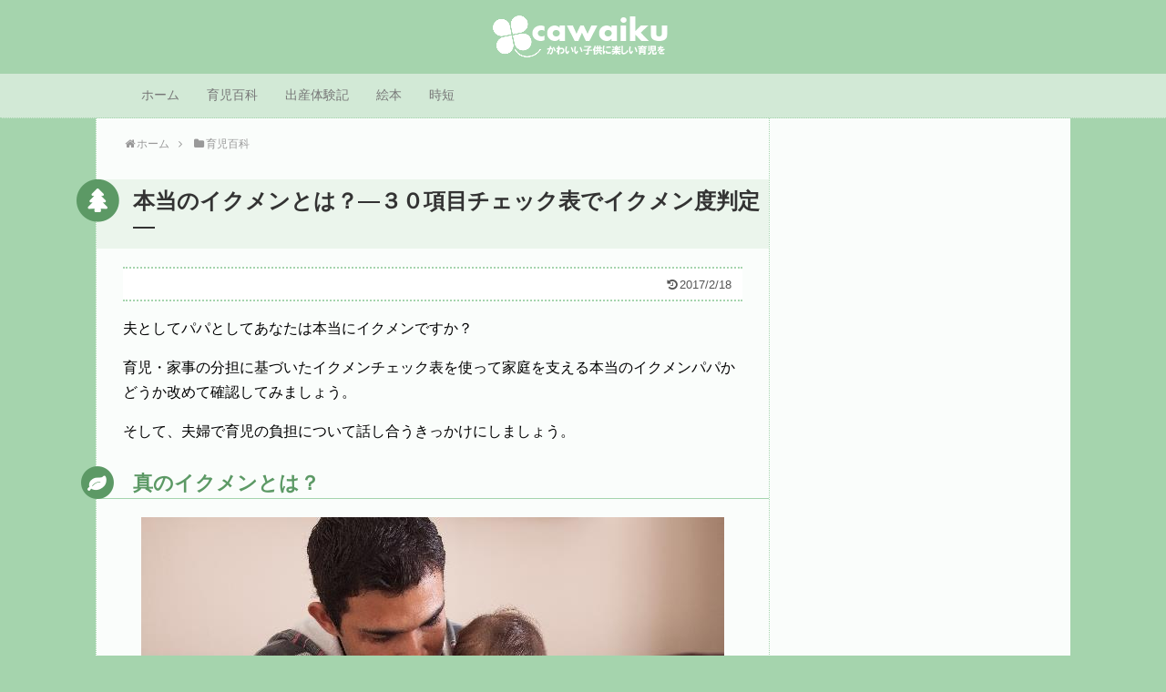

--- FILE ---
content_type: text/html; charset=UTF-8
request_url: https://cawaiku.com/child/ikumen-check
body_size: 70507
content:
<!DOCTYPE html><html lang="ja"><head><style>img.lazy{min-height:1px}</style><link href="https://cawaiku.com/wp-content/plugins/w3-total-cache/pub/js/lazyload.min.js" as="script"><meta name="google-site-verification" content="J6IRvBXWrPl2R5bMBaLmPBQAdU4mjRK8_GJ5vUq38zI" /><meta charset="UTF-8"><meta name="viewport" content="width=1280, maximum-scale=1, user-scalable=yes"><link rel="alternate" type="application/rss+xml" title="かわイク｜保育士が伝えたい「基本の子育て」 RSS Feed" href="https://cawaiku.com/feed" /><link rel="pingback" href="https://cawaiku.com/xmlrpc.php" /><meta name="description" content="夫としてパパとしてあなたは本当にイクメンですか？育児・家事の分担に基づいたイクメンチェック表を使って家庭を支える本当のイクメンパパかどうか改めて確認してみましょう。そして、夫婦で育児の負担について話し合うきっかけにしましょう。真のイクメンと" /><meta name="keywords" content="育児百科" /><meta property="og:type" content="article"><meta property="og:description" content="夫としてパパとしてあなたは本当にイクメンですか？育児・家事の分担に基づいたイクメンチェック表を使って家庭を支える本当のイクメンパパかどうか改めて確認してみましょう。そして、夫婦で育児の負担について話し合うきっかけにしましょう。真のイクメンと"><meta property="og:title" content="本当のイクメンとは？―３０項目チェック表でイクメン度判定―"><meta property="og:url" content="https://cawaiku.com/child/ikumen-check"><meta property="og:image" content="https://cawaiku.com/wp-content/uploads/2016/11/doctor2.jpg"><meta property="og:site_name" content="かわイク｜保育士が伝えたい「基本の子育て」"><meta property="og:locale" content="ja_JP"><meta name="twitter:card" content="summary"><meta name="twitter:description" content="夫としてパパとしてあなたは本当にイクメンですか？育児・家事の分担に基づいたイクメンチェック表を使って家庭を支える本当のイクメンパパかどうか改めて確認してみましょう。そして、夫婦で育児の負担について話し合うきっかけにしましょう。真のイクメンと"><meta name="twitter:title" content="本当のイクメンとは？―３０項目チェック表でイクメン度判定―"><meta name="twitter:url" content="https://cawaiku.com/child/ikumen-check"><meta name="twitter:image" content="https://cawaiku.com/wp-content/uploads/2016/11/doctor2.jpg"><meta name="twitter:domain" content="cawaiku.com"><meta name="keywords" content="イクメン" /><meta name="description" content="夫としてパパとしてあなたは本当にイクメンですか？ 育児・家事の分担に基づいたイクメンチェック表を使って家庭を支える本当のイクメンパパかどうか改めて確認してみましょう。 そして、夫婦で育児の負担について話し合うきっかけにしましょう。 真のイク" /><title>本当のイクメンとは？―３０項目チェック表でイクメン度判定―  |  かわイク｜保育士が伝えたい「基本の子育て」</title><meta name='robots' content='max-image-preview:large' /><style>img:is([sizes="auto" i], [sizes^="auto," i]) { contain-intrinsic-size: 3000px 1500px }</style><link rel="alternate" type="application/rss+xml" title="かわイク｜保育士が伝えたい「基本の子育て」 &raquo; フィード" href="https://cawaiku.com/feed" /><link rel="alternate" type="application/rss+xml" title="かわイク｜保育士が伝えたい「基本の子育て」 &raquo; コメントフィード" href="https://cawaiku.com/comments/feed" /> <script type="text/javascript" id="wpp-js" src="https://cawaiku.com/wp-content/plugins/wordpress-popular-posts/assets/js/wpp.min.js?ver=7.3.3" data-sampling="0" data-sampling-rate="100" data-api-url="https://cawaiku.com/wp-json/wordpress-popular-posts" data-post-id="104" data-token="6128cd3268" data-lang="0" data-debug="0"></script> <link rel="alternate" type="application/rss+xml" title="かわイク｜保育士が伝えたい「基本の子育て」 &raquo; 本当のイクメンとは？―３０項目チェック表でイクメン度判定― のコメントのフィード" href="https://cawaiku.com/child/ikumen-check/feed" /> <script defer src="[data-uri]"></script> <link rel='stylesheet' id='simplicity-style-css' href='https://cawaiku.com/wp-content/cache/autoptimize/css/autoptimize_single_c2f4593b303ece04f54fa7a722d9f838.css?ver=6.8.3&#038;fver=20250731033013' type='text/css' media='all' /><link rel='stylesheet' id='skin-style-css' href='https://cawaiku.com/wp-content/cache/autoptimize/css/autoptimize_single_41eca159fa0fb7158f392be246c11329.css?ver=6.8.3&#038;fver=20200501022011' type='text/css' media='all' /><link rel='stylesheet' id='font-awesome-style-css' href='https://cawaiku.com/wp-content/themes/simplicity2/webfonts/css/font-awesome.min.css?ver=6.8.3&#038;fver=20250731033013' type='text/css' media='all' /><link rel='stylesheet' id='icomoon-style-css' href='https://cawaiku.com/wp-content/cache/autoptimize/css/autoptimize_single_6fcdbeab6ffbbbac3bcddac2341ab326.css?ver=6.8.3&#038;fver=20250731033013' type='text/css' media='all' /><link rel='stylesheet' id='extension-style-css' href='https://cawaiku.com/wp-content/cache/autoptimize/css/autoptimize_single_2ffe490adf1718d8f9e64a616ec0ea3b.css?ver=6.8.3&#038;fver=20250731033013' type='text/css' media='all' /><style id='extension-style-inline-css' type='text/css'>#site-description{color:#fff}#navi ul li a{color:#777}#mobile-menu a{color:#a5d4ad}#mobile-menu a{background-color:#fff}#page-top a{color:#fff}#page-top a{background-color:#a5d4ad}#h-top{min-height:55px} .entry-thumb img,.related-entry-thumb img,.widget_new_entries ul li img,.widget_new_popular ul li img,.widget_popular_ranking ul li img,#prev-next img,.widget_new_entries .new-entrys-large .new-entry img{border-radius:10px} #header .alignleft{text-align:center;max-width:none}#h-top #site-title a{margin-right:0}#site-description{margin-right:0}#header .alignright{display:none}@media screen and (max-width:639px){.article br{display:block}}</style><link rel='stylesheet' id='child-style-css' href='https://cawaiku.com/wp-content/cache/autoptimize/css/autoptimize_single_77456ee88a9172ffe5e32b1c9c1248aa.css?ver=6.8.3&#038;fver=20191106124952' type='text/css' media='all' /><link rel='stylesheet' id='print-style-css' href='https://cawaiku.com/wp-content/cache/autoptimize/css/autoptimize_single_08d3ac49aa8cd84996c44b834f2013fa.css?ver=6.8.3&#038;fver=20250731033013' type='text/css' media='print' /><link rel='stylesheet' id='sns-twitter-type-style-css' href='https://cawaiku.com/wp-content/cache/autoptimize/css/autoptimize_single_8f4407348a59625d672365f4ce8bbf19.css?ver=6.8.3&#038;fver=20250731033013' type='text/css' media='all' /><style id='wp-emoji-styles-inline-css' type='text/css'>img.wp-smiley, img.emoji {
		display: inline !important;
		border: none !important;
		box-shadow: none !important;
		height: 1em !important;
		width: 1em !important;
		margin: 0 0.07em !important;
		vertical-align: -0.1em !important;
		background: none !important;
		padding: 0 !important;
	}</style><link rel='stylesheet' id='wp-block-library-css' href='https://cawaiku.com/wp-includes/css/dist/block-library/style.min.css?ver=6.8.3' type='text/css' media='all' /><style id='classic-theme-styles-inline-css' type='text/css'>/*! This file is auto-generated */
.wp-block-button__link{color:#fff;background-color:#32373c;border-radius:9999px;box-shadow:none;text-decoration:none;padding:calc(.667em + 2px) calc(1.333em + 2px);font-size:1.125em}.wp-block-file__button{background:#32373c;color:#fff;text-decoration:none}</style><style id='global-styles-inline-css' type='text/css'>:root{--wp--preset--aspect-ratio--square: 1;--wp--preset--aspect-ratio--4-3: 4/3;--wp--preset--aspect-ratio--3-4: 3/4;--wp--preset--aspect-ratio--3-2: 3/2;--wp--preset--aspect-ratio--2-3: 2/3;--wp--preset--aspect-ratio--16-9: 16/9;--wp--preset--aspect-ratio--9-16: 9/16;--wp--preset--color--black: #000000;--wp--preset--color--cyan-bluish-gray: #abb8c3;--wp--preset--color--white: #ffffff;--wp--preset--color--pale-pink: #f78da7;--wp--preset--color--vivid-red: #cf2e2e;--wp--preset--color--luminous-vivid-orange: #ff6900;--wp--preset--color--luminous-vivid-amber: #fcb900;--wp--preset--color--light-green-cyan: #7bdcb5;--wp--preset--color--vivid-green-cyan: #00d084;--wp--preset--color--pale-cyan-blue: #8ed1fc;--wp--preset--color--vivid-cyan-blue: #0693e3;--wp--preset--color--vivid-purple: #9b51e0;--wp--preset--gradient--vivid-cyan-blue-to-vivid-purple: linear-gradient(135deg,rgba(6,147,227,1) 0%,rgb(155,81,224) 100%);--wp--preset--gradient--light-green-cyan-to-vivid-green-cyan: linear-gradient(135deg,rgb(122,220,180) 0%,rgb(0,208,130) 100%);--wp--preset--gradient--luminous-vivid-amber-to-luminous-vivid-orange: linear-gradient(135deg,rgba(252,185,0,1) 0%,rgba(255,105,0,1) 100%);--wp--preset--gradient--luminous-vivid-orange-to-vivid-red: linear-gradient(135deg,rgba(255,105,0,1) 0%,rgb(207,46,46) 100%);--wp--preset--gradient--very-light-gray-to-cyan-bluish-gray: linear-gradient(135deg,rgb(238,238,238) 0%,rgb(169,184,195) 100%);--wp--preset--gradient--cool-to-warm-spectrum: linear-gradient(135deg,rgb(74,234,220) 0%,rgb(151,120,209) 20%,rgb(207,42,186) 40%,rgb(238,44,130) 60%,rgb(251,105,98) 80%,rgb(254,248,76) 100%);--wp--preset--gradient--blush-light-purple: linear-gradient(135deg,rgb(255,206,236) 0%,rgb(152,150,240) 100%);--wp--preset--gradient--blush-bordeaux: linear-gradient(135deg,rgb(254,205,165) 0%,rgb(254,45,45) 50%,rgb(107,0,62) 100%);--wp--preset--gradient--luminous-dusk: linear-gradient(135deg,rgb(255,203,112) 0%,rgb(199,81,192) 50%,rgb(65,88,208) 100%);--wp--preset--gradient--pale-ocean: linear-gradient(135deg,rgb(255,245,203) 0%,rgb(182,227,212) 50%,rgb(51,167,181) 100%);--wp--preset--gradient--electric-grass: linear-gradient(135deg,rgb(202,248,128) 0%,rgb(113,206,126) 100%);--wp--preset--gradient--midnight: linear-gradient(135deg,rgb(2,3,129) 0%,rgb(40,116,252) 100%);--wp--preset--font-size--small: 13px;--wp--preset--font-size--medium: 20px;--wp--preset--font-size--large: 36px;--wp--preset--font-size--x-large: 42px;--wp--preset--spacing--20: 0.44rem;--wp--preset--spacing--30: 0.67rem;--wp--preset--spacing--40: 1rem;--wp--preset--spacing--50: 1.5rem;--wp--preset--spacing--60: 2.25rem;--wp--preset--spacing--70: 3.38rem;--wp--preset--spacing--80: 5.06rem;--wp--preset--shadow--natural: 6px 6px 9px rgba(0, 0, 0, 0.2);--wp--preset--shadow--deep: 12px 12px 50px rgba(0, 0, 0, 0.4);--wp--preset--shadow--sharp: 6px 6px 0px rgba(0, 0, 0, 0.2);--wp--preset--shadow--outlined: 6px 6px 0px -3px rgba(255, 255, 255, 1), 6px 6px rgba(0, 0, 0, 1);--wp--preset--shadow--crisp: 6px 6px 0px rgba(0, 0, 0, 1);}:where(.is-layout-flex){gap: 0.5em;}:where(.is-layout-grid){gap: 0.5em;}body .is-layout-flex{display: flex;}.is-layout-flex{flex-wrap: wrap;align-items: center;}.is-layout-flex > :is(*, div){margin: 0;}body .is-layout-grid{display: grid;}.is-layout-grid > :is(*, div){margin: 0;}:where(.wp-block-columns.is-layout-flex){gap: 2em;}:where(.wp-block-columns.is-layout-grid){gap: 2em;}:where(.wp-block-post-template.is-layout-flex){gap: 1.25em;}:where(.wp-block-post-template.is-layout-grid){gap: 1.25em;}.has-black-color{color: var(--wp--preset--color--black) !important;}.has-cyan-bluish-gray-color{color: var(--wp--preset--color--cyan-bluish-gray) !important;}.has-white-color{color: var(--wp--preset--color--white) !important;}.has-pale-pink-color{color: var(--wp--preset--color--pale-pink) !important;}.has-vivid-red-color{color: var(--wp--preset--color--vivid-red) !important;}.has-luminous-vivid-orange-color{color: var(--wp--preset--color--luminous-vivid-orange) !important;}.has-luminous-vivid-amber-color{color: var(--wp--preset--color--luminous-vivid-amber) !important;}.has-light-green-cyan-color{color: var(--wp--preset--color--light-green-cyan) !important;}.has-vivid-green-cyan-color{color: var(--wp--preset--color--vivid-green-cyan) !important;}.has-pale-cyan-blue-color{color: var(--wp--preset--color--pale-cyan-blue) !important;}.has-vivid-cyan-blue-color{color: var(--wp--preset--color--vivid-cyan-blue) !important;}.has-vivid-purple-color{color: var(--wp--preset--color--vivid-purple) !important;}.has-black-background-color{background-color: var(--wp--preset--color--black) !important;}.has-cyan-bluish-gray-background-color{background-color: var(--wp--preset--color--cyan-bluish-gray) !important;}.has-white-background-color{background-color: var(--wp--preset--color--white) !important;}.has-pale-pink-background-color{background-color: var(--wp--preset--color--pale-pink) !important;}.has-vivid-red-background-color{background-color: var(--wp--preset--color--vivid-red) !important;}.has-luminous-vivid-orange-background-color{background-color: var(--wp--preset--color--luminous-vivid-orange) !important;}.has-luminous-vivid-amber-background-color{background-color: var(--wp--preset--color--luminous-vivid-amber) !important;}.has-light-green-cyan-background-color{background-color: var(--wp--preset--color--light-green-cyan) !important;}.has-vivid-green-cyan-background-color{background-color: var(--wp--preset--color--vivid-green-cyan) !important;}.has-pale-cyan-blue-background-color{background-color: var(--wp--preset--color--pale-cyan-blue) !important;}.has-vivid-cyan-blue-background-color{background-color: var(--wp--preset--color--vivid-cyan-blue) !important;}.has-vivid-purple-background-color{background-color: var(--wp--preset--color--vivid-purple) !important;}.has-black-border-color{border-color: var(--wp--preset--color--black) !important;}.has-cyan-bluish-gray-border-color{border-color: var(--wp--preset--color--cyan-bluish-gray) !important;}.has-white-border-color{border-color: var(--wp--preset--color--white) !important;}.has-pale-pink-border-color{border-color: var(--wp--preset--color--pale-pink) !important;}.has-vivid-red-border-color{border-color: var(--wp--preset--color--vivid-red) !important;}.has-luminous-vivid-orange-border-color{border-color: var(--wp--preset--color--luminous-vivid-orange) !important;}.has-luminous-vivid-amber-border-color{border-color: var(--wp--preset--color--luminous-vivid-amber) !important;}.has-light-green-cyan-border-color{border-color: var(--wp--preset--color--light-green-cyan) !important;}.has-vivid-green-cyan-border-color{border-color: var(--wp--preset--color--vivid-green-cyan) !important;}.has-pale-cyan-blue-border-color{border-color: var(--wp--preset--color--pale-cyan-blue) !important;}.has-vivid-cyan-blue-border-color{border-color: var(--wp--preset--color--vivid-cyan-blue) !important;}.has-vivid-purple-border-color{border-color: var(--wp--preset--color--vivid-purple) !important;}.has-vivid-cyan-blue-to-vivid-purple-gradient-background{background: var(--wp--preset--gradient--vivid-cyan-blue-to-vivid-purple) !important;}.has-light-green-cyan-to-vivid-green-cyan-gradient-background{background: var(--wp--preset--gradient--light-green-cyan-to-vivid-green-cyan) !important;}.has-luminous-vivid-amber-to-luminous-vivid-orange-gradient-background{background: var(--wp--preset--gradient--luminous-vivid-amber-to-luminous-vivid-orange) !important;}.has-luminous-vivid-orange-to-vivid-red-gradient-background{background: var(--wp--preset--gradient--luminous-vivid-orange-to-vivid-red) !important;}.has-very-light-gray-to-cyan-bluish-gray-gradient-background{background: var(--wp--preset--gradient--very-light-gray-to-cyan-bluish-gray) !important;}.has-cool-to-warm-spectrum-gradient-background{background: var(--wp--preset--gradient--cool-to-warm-spectrum) !important;}.has-blush-light-purple-gradient-background{background: var(--wp--preset--gradient--blush-light-purple) !important;}.has-blush-bordeaux-gradient-background{background: var(--wp--preset--gradient--blush-bordeaux) !important;}.has-luminous-dusk-gradient-background{background: var(--wp--preset--gradient--luminous-dusk) !important;}.has-pale-ocean-gradient-background{background: var(--wp--preset--gradient--pale-ocean) !important;}.has-electric-grass-gradient-background{background: var(--wp--preset--gradient--electric-grass) !important;}.has-midnight-gradient-background{background: var(--wp--preset--gradient--midnight) !important;}.has-small-font-size{font-size: var(--wp--preset--font-size--small) !important;}.has-medium-font-size{font-size: var(--wp--preset--font-size--medium) !important;}.has-large-font-size{font-size: var(--wp--preset--font-size--large) !important;}.has-x-large-font-size{font-size: var(--wp--preset--font-size--x-large) !important;}
:where(.wp-block-post-template.is-layout-flex){gap: 1.25em;}:where(.wp-block-post-template.is-layout-grid){gap: 1.25em;}
:where(.wp-block-columns.is-layout-flex){gap: 2em;}:where(.wp-block-columns.is-layout-grid){gap: 2em;}
:root :where(.wp-block-pullquote){font-size: 1.5em;line-height: 1.6;}</style><link rel='stylesheet' id='toc-screen-css' href='https://cawaiku.com/wp-content/plugins/table-of-contents-plus/screen.min.css?ver=2411.1&#038;fver=20250731031234' type='text/css' media='all' /><style id='toc-screen-inline-css' type='text/css'>div#toc_container {background: #f5fef6;border: 1px solid #A5D4AD;}div#toc_container p.toc_title {color: #000000;}div#toc_container p.toc_title a,div#toc_container ul.toc_list a {color: #5c9965;}div#toc_container p.toc_title a:hover,div#toc_container ul.toc_list a:hover {color: #244b29;}div#toc_container p.toc_title a:hover,div#toc_container ul.toc_list a:hover {color: #244b29;}div#toc_container p.toc_title a:visited,div#toc_container ul.toc_list a:visited {color: #D04255;}</style><link rel='stylesheet' id='wordpress-popular-posts-css-css' href='https://cawaiku.com/wp-content/cache/autoptimize/css/autoptimize_single_c45f68fb3fc3a1b08f93a0827ea4b067.css?ver=7.3.3&#038;fver=20250731031240' type='text/css' media='all' /> <script defer type="text/javascript" src="https://cawaiku.com/wp-includes/js/jquery/jquery.min.js?ver=3.7.1" id="jquery-core-js"></script> <script defer type="text/javascript" src="https://cawaiku.com/wp-includes/js/jquery/jquery-migrate.min.js?ver=3.4.1" id="jquery-migrate-js"></script> <link rel="canonical" href="https://cawaiku.com/child/ikumen-check" /><link rel='shortlink' href='https://cawaiku.com/?p=104' /><link rel="alternate" title="oEmbed (JSON)" type="application/json+oembed" href="https://cawaiku.com/wp-json/oembed/1.0/embed?url=https%3A%2F%2Fcawaiku.com%2Fchild%2Fikumen-check" /><link rel="alternate" title="oEmbed (XML)" type="text/xml+oembed" href="https://cawaiku.com/wp-json/oembed/1.0/embed?url=https%3A%2F%2Fcawaiku.com%2Fchild%2Fikumen-check&#038;format=xml" /><style id="wpp-loading-animation-styles">@-webkit-keyframes bgslide{from{background-position-x:0}to{background-position-x:-200%}}@keyframes bgslide{from{background-position-x:0}to{background-position-x:-200%}}.wpp-widget-block-placeholder,.wpp-shortcode-placeholder{margin:0 auto;width:60px;height:3px;background:#dd3737;background:linear-gradient(90deg,#dd3737 0%,#571313 10%,#dd3737 100%);background-size:200% auto;border-radius:3px;-webkit-animation:bgslide 1s infinite linear;animation:bgslide 1s infinite linear}</style><style type="text/css" id="custom-background-css">body.custom-background { background-color: #a5d4ad; }</style> <script>(function(i,s,o,g,r,a,m){i['GoogleAnalyticsObject']=r;i[r]=i[r]||function(){
  (i[r].q=i[r].q||[]).push(arguments)},i[r].l=1*new Date();a=s.createElement(o),
  m=s.getElementsByTagName(o)[0];a.async=1;a.src=g;m.parentNode.insertBefore(a,m)
  })(window,document,'script','//www.google-analytics.com/analytics.js','ga');

  ga('create', 'UA-83672303-1', 'auto');
    ga('send', 'pageview');</script> <link rel="icon" href="https://cawaiku.com/wp-content/uploads/2019/03/cropped-icom1-32x32.gif" sizes="32x32" /><link rel="icon" href="https://cawaiku.com/wp-content/uploads/2019/03/cropped-icom1-192x192.gif" sizes="192x192" /><link rel="apple-touch-icon" href="https://cawaiku.com/wp-content/uploads/2019/03/cropped-icom1-180x180.gif" /><meta name="msapplication-TileImage" content="https://cawaiku.com/wp-content/uploads/2019/03/cropped-icom1-270x270.gif" /></head><body class="wp-singular post-template-default single single-post postid-104 single-format-standard custom-background wp-theme-simplicity2 wp-child-theme-simplicity2-child categoryid-2" itemscope itemtype="https://schema.org/WebPage"><div id="container"><header itemscope itemtype="https://schema.org/WPHeader"><div id="header" class="clearfix"><div id="header-in"><div id="h-top"><div id="mobile-menu"> <a id="mobile-menu-toggle" href="#"><span class="fa fa-bars fa-2x"></span></a></div><div class="alignleft top-title-catchphrase"><p id="site-title" itemscope itemtype="https://schema.org/Organization"> <a href="https://cawaiku.com/"><img src="data:image/svg+xml,%3Csvg%20xmlns='http://www.w3.org/2000/svg'%20viewBox='0%200%201%201'%3E%3C/svg%3E" data-src="https://cawaiku.com/wp-content/uploads/2016/12/logo5.png" alt="かわイク｜保育士が伝えたい「基本の子育て」" class="site-title-img lazy" /></a></p><p id="site-description"></p></div><div class="alignright top-sns-follows"><div class="sns-pages"><p class="sns-follow-msg">フォローする</p><ul class="snsp"><li class="feedly-page"><a href="//feedly.com/i/discover/sources/search/feed/https%3A%2F%2Fcawaiku.com" target="blank" title="feedlyで更新情報を購読" rel="nofollow"><span class="icon-feedly-logo"></span></a></li><li class="rss-page"><a href="https://cawaiku.com/feed" target="_blank" title="RSSで更新情報をフォロー" rel="nofollow"><span class="icon-rss-logo"></span></a></li></ul></div></div></div></div></div></header><nav itemscope itemtype="https://schema.org/SiteNavigationElement"><div id="navi"><div id="navi-in"><div class="menu-%e5%84%aa%e5%85%8801-container"><ul id="menu-%e5%84%aa%e5%85%8801" class="menu"><li id="menu-item-512" class="menu-item menu-item-type-custom menu-item-object-custom menu-item-home menu-item-512"><a href="https://cawaiku.com/">ホーム</a></li><li id="menu-item-513" class="menu-item menu-item-type-taxonomy menu-item-object-category current-post-ancestor current-menu-parent current-post-parent menu-item-has-children menu-item-513"><a href="https://cawaiku.com/category/child">育児百科</a><ul class="sub-menu"><li id="menu-item-2302" class="menu-item menu-item-type-taxonomy menu-item-object-category menu-item-2302"><a href="https://cawaiku.com/category/child/pregnancy">妊娠・出産</a></li><li id="menu-item-517" class="menu-item menu-item-type-taxonomy menu-item-object-category menu-item-517"><a href="https://cawaiku.com/category/child/0-old">0歳</a></li><li id="menu-item-518" class="menu-item menu-item-type-taxonomy menu-item-object-category menu-item-518"><a href="https://cawaiku.com/category/child/1-old">1歳</a></li><li id="menu-item-564" class="menu-item menu-item-type-taxonomy menu-item-object-category menu-item-564"><a href="https://cawaiku.com/category/child/2-old">2歳</a></li><li id="menu-item-2301" class="menu-item menu-item-type-taxonomy menu-item-object-category menu-item-2301"><a href="https://cawaiku.com/category/child/3-old">3～6歳</a></li></ul></li><li id="menu-item-12610" class="menu-item menu-item-type-post_type menu-item-object-post menu-item-12610"><a href="https://cawaiku.com/child/pregnancy/birth-experience-story-4797">出産体験記</a></li><li id="menu-item-12611" class="menu-item menu-item-type-taxonomy menu-item-object-post_tag menu-item-12611"><a href="https://cawaiku.com/tag/picture-book">絵本</a></li><li id="menu-item-12586" class="menu-item menu-item-type-taxonomy menu-item-object-category menu-item-12586"><a href="https://cawaiku.com/category/diary/shorten-time">時短</a></li></ul></div></div></div></nav><div id="body"><div id="body-in" class="cf"><main itemscope itemprop="mainContentOfPage"><div id="main" itemscope itemtype="https://schema.org/Blog"><div id="breadcrumb" class="breadcrumb breadcrumb-categor" itemscope itemtype="https://schema.org/BreadcrumbList"><div class="breadcrumb-home" itemscope itemtype="https://schema.org/ListItem" itemprop="itemListElement"><span class="fa fa-home fa-fw" aria-hidden="true"></span><a href="https://cawaiku.com" itemprop="item"><span itemprop="name">ホーム</span></a><meta itemprop="position" content="1" /><span class="sp"><span class="fa fa-angle-right" aria-hidden="true"></span></span></div><div class="breadcrumb-item" itemscope itemtype="https://schema.org/ListItem" itemprop="itemListElement"><span class="fa fa-folder fa-fw" aria-hidden="true"></span><a href="https://cawaiku.com/category/child" itemprop="item"><span itemprop="name">育児百科</span></a><meta itemprop="position" content="2" /></div></div><div id="post-104" class="post-104 post type-post status-publish format-standard has-post-thumbnail hentry category-child tag-couple"><article class="article"><header><h1 class="entry-title">本当のイクメンとは？―３０項目チェック表でイクメン度判定―</h1><p class="post-meta"> <span class="post-update"><span class="fa fa-history fa-fw"></span><time class="entry-date date updated" datetime="2017-02-18T21:54:46+09:00">2017/2/18</time></span></p></header><div id="the-content" class="entry-content"><p>夫としてパパとしてあなたは本当にイクメンですか？</p><p>育児・家事の分担に基づいたイクメンチェック表を使って家庭を支える本当のイクメンパパかどうか改めて確認してみましょう。</p><p>そして、夫婦で育児の負担について話し合うきっかけにしましょう。</p><div id="widget-in-article" class="widgets"></div><h2>真のイクメンとは？</h2><p><img fetchpriority="high" decoding="async" src="data:image/svg+xml,%3Csvg%20xmlns='http://www.w3.org/2000/svg'%20viewBox='0%200%20640%20427'%3E%3C/svg%3E" data-src="https://cawaiku.com/wp-content/themes/simplicity2/images/1x1.trans.gif" data-original="https://cawaiku.com/wp-content/uploads/2016/09/ikuji.jpg" alt="ikuji" width="640" height="427" class="aligncenter size-full wp-image-831 lazy" data-srcset="https://cawaiku.com/wp-content/uploads/2016/09/ikuji.jpg 640w, https://cawaiku.com/wp-content/uploads/2016/09/ikuji-300x200.jpg 300w, https://cawaiku.com/wp-content/uploads/2016/09/ikuji-320x214.jpg 320w" data-sizes="(max-width: 640px) 100vw, 640px" data-lazy="true"><noscript><img fetchpriority="high" decoding="async" src="data:image/svg+xml,%3Csvg%20xmlns='http://www.w3.org/2000/svg'%20viewBox='0%200%20640%20427'%3E%3C/svg%3E" data-src="https://cawaiku.com/wp-content/uploads/2016/09/ikuji.jpg" alt="ikuji" width="640" height="427" class="aligncenter size-full wp-image-831 lazy" data-srcset="https://cawaiku.com/wp-content/uploads/2016/09/ikuji.jpg 640w, https://cawaiku.com/wp-content/uploads/2016/09/ikuji-300x200.jpg 300w, https://cawaiku.com/wp-content/uploads/2016/09/ikuji-320x214.jpg 320w" data-sizes="(max-width: 640px) 100vw, 640px"></noscript></p><p>子を持つ共働き夫婦は、いかに協力して育児に取り組むかがとても重要です。</p><p>「イクメン」が一般用語として定着しつつありますが、そもそも子育てさえしてれば「イクメン」だという考えは大間違い！</p><p>子育て以外にも家庭でやるべきことはたくさんあります。</p><p><span class="bold-red">すべての家事で協力しあうパパこそ真のイクメンです。</span></p><p>今回作成した家事・子育ての担当表を作って、本当にイクメンなのかチェックしましょう！</p><p>「いろいろ手伝っているのになぜ妻は不満をぶつけてくるのか？」思っているパパさん。</p><p>それでは、どうぞ！</p><h2>イクメン度チェック表</h2><div class="sp-info"><span class="bold">ポイント</span><br /> 各項目の点数は、「強度」です。点数が高いほど時間がかかったり、負担が重かったりします。</p><p>一つの項目の中で夫婦で分担していたり、時々やる項目もあるでしょうから、割合に応じて点数をつけてください。</p><p>例えば、おむつ交換を１回ずつ交代で行っているのであれば0.5点といった具合です。</p><p>もし、やっていない家事があれば分母の点数を減らしてください。</div><li> (2点)ミルク作って、飲ませて、哺乳瓶の消毒</li><li> (1点)お米研ぎと炊飯器のセット</li><li> (2点)家族の朝食作り</li><li> (3点)家族の夕食作り</li><li> (2点)子どもの食事の補助</li><li> (2点)子供の食後の世話（手洗い、歯磨き、着替え）</li><li> (1点)食後のテーブルや床の後始末</li><li> (1点)布巾やタオルの交換</li><li> (2点)食器洗い、シンクの生ごみの処分</li><li> (1点)おむつ交換</li><li> (2点)子どものお風呂（服を脱がす、洗う、お風呂上がりのケア）</li><li> (2点)子どもの遊び相手（←スマホ片手にながら遊びは×）</li><li> (1点)おもちゃの片づけ</li><li> (1点)泣いているときに抱っこする</li><li> (2点)寝かしつけ</li><li> (3点)夜泣きの世話</li><li> (1点)保育所（幼稚園）の支度（おむつ、服、連絡帳等の用意）</li><li> (2点)保育所の送り迎え</li><li> (4点)子供が急病の時、会社を休んで世話をする</li><li> (3点)子どもを病院に連れて行く</li><li> (4点)掃除（掃除機・拭き掃除、風呂掃除、洗面・トイレ掃除）</li><li> (3点)洗濯（ひどい汚れモノの予備洗い、干す、取り込む、たたむ、子供の引出にしまう）</li><li> (1点)家中のゴミをまとめて回収場所まで持っていく</li><li> (1点)ティッシュ、トイレットペーパーなど消耗品の交換</li><li> (3点)食品の買い物</li><li> (2点)子供用品の買い物</li><li> (2点)消耗品の買い物</li><li> (1点)植物への水やり</li><li> (1点)家計簿をつける</li><li> (1点)家族旅行、レジャーの計画作りと手配</li><p><span class="bold">計５７点</span></p><p>半分の２８点に近ければ近いほど真のイクメンです！<br /> 夫婦で点数に差がある場合には、分担を見直しましょう。</p><p>ちなみに筆者は『24.5点/56点』でした。<br /> （ミルクは卒業しているので満点は56点です。）</p><p>まだまだ、改善の余地ありです！</p><h2>点数化できないイクメン指数もある</h2><p><img decoding="async" src="data:image/svg+xml,%3Csvg%20xmlns='http://www.w3.org/2000/svg'%20viewBox='0%200%20640%20427'%3E%3C/svg%3E" data-src="https://cawaiku.com/wp-content/themes/simplicity2/images/1x1.trans.gif" data-original="https://cawaiku.com/wp-content/uploads/2016/04/father.jpg" alt="father" width="640" height="427" class="aligncenter size-full wp-image-2670 lazy" data-srcset="https://cawaiku.com/wp-content/uploads/2016/04/father.jpg 640w, https://cawaiku.com/wp-content/uploads/2016/04/father-300x200.jpg 300w, https://cawaiku.com/wp-content/uploads/2016/04/father-320x214.jpg 320w" data-sizes="(max-width: 640px) 100vw, 640px" data-lazy="true"><noscript><img decoding="async" src="data:image/svg+xml,%3Csvg%20xmlns='http://www.w3.org/2000/svg'%20viewBox='0%200%20640%20427'%3E%3C/svg%3E" data-src="https://cawaiku.com/wp-content/uploads/2016/04/father.jpg" alt="father" width="640" height="427" class="aligncenter size-full wp-image-2670 lazy" data-srcset="https://cawaiku.com/wp-content/uploads/2016/04/father.jpg 640w, https://cawaiku.com/wp-content/uploads/2016/04/father-300x200.jpg 300w, https://cawaiku.com/wp-content/uploads/2016/04/father-320x214.jpg 320w" data-sizes="(max-width: 640px) 100vw, 640px"></noscript><br /> ところで、チェック表のように夫婦での作業分担でイクメン度を計ったとしても、点数化できない重要な要素もあります。</p><p>一生懸命、家事や育児をやっていても、「何か物足りない」と思われているとしたら、それは妻の<span class="bold-red">精神的な支えとしての役割</span>が不十分であるためかもしれません。</p><p>たしかに、家事・育児に協力的なのはありがたいのですが、妻の頑張りを褒めたり、疲れた妻をねぎらったりといった、ちょっとした心配りもとても重要です。</p><p>特に初めての子供は、授乳が上手くいかなかったり、寝不足が続くなどして、肉体以上に精神的な疲労が妻を追い込んでしまうのです。</p><p>ただ、夫も人間ですから、仕事から疲れて帰ってきて、家事も育児も一生懸命やって、妻の気持ちの問題にまで心を配る余裕が持てないこともよくわかります。</p><p>夫婦は「お互い様」ですから、妻の方も過剰な期待をかけないようにしましょう。</p><p>むしろ、家事・育児などの物理的な支えよりも、精神的な支えを重視したい場合は、夫の心の余裕ができるように、作業分担についても両者が納得できるように話し合った方がいいでしょう。</p></div><footer><div class="ad-article-bottom ad-space"><div class="ad-label">スポンサーリンク</div><div class="ad-left ad-pc adsense-336"><div class="widget-ad">アドセンス</div><div class="textwidget"><script async src="//pagead2.googlesyndication.com/pagead/js/adsbygoogle.js"></script>  <ins class="adsbygoogle"
 style="display:block"
 data-ad-client="ca-pub-8478237252508211"
 data-ad-slot="8461879083"
 data-ad-format="auto"></ins> <script>(adsbygoogle = window.adsbygoogle || []).push({});</script></div></div><div class="ad-right ad-pc adsense-336"><div class="widget-ad">アドセンス</div><div class="textwidget"><script async src="//pagead2.googlesyndication.com/pagead/js/adsbygoogle.js"></script>  <ins class="adsbygoogle"
 style="display:block"
 data-ad-client="ca-pub-8478237252508211"
 data-ad-slot="8461879083"
 data-ad-format="auto"></ins> <script>(adsbygoogle = window.adsbygoogle || []).push({});</script></div></div><div class="clear"></div></div><div id="sns-group" class="sns-group sns-group-bottom"><div class="sns-buttons sns-buttons-pc"><p class="sns-share-msg">このコラムを「ツイート」「シェア」する</p><ul class="snsb clearfix"><li class="balloon-btn twitter-balloon-btn twitter-balloon-btn-defalt"><div class="balloon-btn-set"><div class="arrow-box"> <a href="//twitter.com/search?q=https%3A%2F%2Fcawaiku.com%2Fchild%2Fikumen-check" target="blank" class="arrow-box-link twitter-arrow-box-link" rel="nofollow"> <span class="social-count twitter-count"><span class="fa fa-comments"></span></span> </a></div> <a href="https://twitter.com/intent/tweet?text=%E6%9C%AC%E5%BD%93%E3%81%AE%E3%82%A4%E3%82%AF%E3%83%A1%E3%83%B3%E3%81%A8%E3%81%AF%EF%BC%9F%E2%80%95%EF%BC%93%EF%BC%90%E9%A0%85%E7%9B%AE%E3%83%81%E3%82%A7%E3%83%83%E3%82%AF%E8%A1%A8%E3%81%A7%E3%82%A4%E3%82%AF%E3%83%A1%E3%83%B3%E5%BA%A6%E5%88%A4%E5%AE%9A%E2%80%95&amp;url=https%3A%2F%2Fcawaiku.com%2Fchild%2Fikumen-check" target="blank" class="balloon-btn-link twitter-balloon-btn-link twitter-balloon-btn-link-default" rel="nofollow"> <span class="fa fa-twitter"></span> <span class="tweet-label">ツイート</span> </a></div></li><li class="facebook-btn"><div class="fb-like" data-href="https://cawaiku.com/child/ikumen-check" data-layout="box_count" data-action="like" data-show-faces="false" data-share="true"></div></li></ul></div></div><p class="footer-post-meta"> <span class="post-tag"><span class="fa fa-tags fa-fw"></span><a href="https://cawaiku.com/tag/couple" rel="tag">夫婦</a></span> <span class="post-author vcard author"><span class="fa fa-user fa-fw"></span><span class="fn"><a href="https://cawaiku.com/author/cawaikukazenomachi">編集長カワセミ</a> </span></span></p></footer></article></div><div id="under-entry-body"><aside id="related-entries"><h2>関連コラム</h2><article class="related-entry cf"><div class="related-entry-thumb"> <a href="https://cawaiku.com/child/upset" title="子育てでイライラしたら"> <img width="100" height="100" src="data:image/svg+xml,%3Csvg%20xmlns='http://www.w3.org/2000/svg'%20viewBox='0%200%20100%20100'%3E%3C/svg%3E" data-src="https://cawaiku.com/wp-content/uploads/2016/04/couple_amicably-100x100.jpg" class="related-entry-thumb-image wp-post-image lazy" alt="" decoding="async" data-srcset="https://cawaiku.com/wp-content/uploads/2016/04/couple_amicably-100x100.jpg 100w, https://cawaiku.com/wp-content/uploads/2016/04/couple_amicably-150x150.jpg 150w" data-sizes="(max-width: 100px) 100vw, 100px" /> </a></div><div class="related-entry-content"><header><h3 class="related-entry-title"> <a href="https://cawaiku.com/child/upset" class="related-entry-title-link" title="子育てでイライラしたら"> 子育てでイライラしたら </a></h3></header><p class="related-entry-snippet"> 子供が生まれて夫婦のケンカが増えたということはありませんか？  そこで今回は、子育てのイライラから夫婦喧嘩に発展した...</p><footer><p class="related-entry-read"><a href="https://cawaiku.com/child/upset">コラムを読む</a></p></footer></div></article><article class="related-entry cf"><div class="related-entry-thumb"> <a href="https://cawaiku.com/child/pregnancy/maternity-blue-3504" title="出産後の「マタニティブルー」と「産後うつ」―ママもパパも知っておくべき基礎知識―"> <img width="100" height="100" src="data:image/svg+xml,%3Csvg%20xmlns='http://www.w3.org/2000/svg'%20viewBox='0%200%20100%20100'%3E%3C/svg%3E" data-src="https://cawaiku.com/wp-content/uploads/2017/03/woman4-100x100.jpg" class="related-entry-thumb-image wp-post-image lazy" alt="" decoding="async" data-srcset="https://cawaiku.com/wp-content/uploads/2017/03/woman4-100x100.jpg 100w, https://cawaiku.com/wp-content/uploads/2017/03/woman4-150x150.jpg 150w" data-sizes="auto, (max-width: 100px) 100vw, 100px" /> </a></div><div class="related-entry-content"><header><h3 class="related-entry-title"> <a href="https://cawaiku.com/child/pregnancy/maternity-blue-3504" class="related-entry-title-link" title="出産後の「マタニティブルー」と「産後うつ」―ママもパパも知っておくべき基礎知識―"> 出産後の「マタニティブルー」と「産後うつ」―ママもパパも知っておくべき基礎知識― </a></h3></header><p class="related-entry-snippet"> 待ちに待った赤ちゃんにようやく出会うことができたのに、何故か気持ちが前向きになれない。  それは、もしかしたらマタニ...</p><footer><p class="related-entry-read"><a href="https://cawaiku.com/child/pregnancy/maternity-blue-3504">コラムを読む</a></p></footer></div></article><article class="related-entry cf"><div class="related-entry-thumb"> <a href="https://cawaiku.com/child/0-old/postpartum-crisis-2403" title="産後クライシスにならない夫婦の「１０か条」"> <img width="100" height="100" src="data:image/svg+xml,%3Csvg%20xmlns='http://www.w3.org/2000/svg'%20viewBox='0%200%20100%20100'%3E%3C/svg%3E" data-src="https://cawaiku.com/wp-content/uploads/2017/01/couple2-100x100.jpg" class="related-entry-thumb-image wp-post-image lazy" alt="" decoding="async" data-srcset="https://cawaiku.com/wp-content/uploads/2017/01/couple2-100x100.jpg 100w, https://cawaiku.com/wp-content/uploads/2017/01/couple2-150x150.jpg 150w" data-sizes="auto, (max-width: 100px) 100vw, 100px" /> </a></div><div class="related-entry-content"><header><h3 class="related-entry-title"> <a href="https://cawaiku.com/child/0-old/postpartum-crisis-2403" class="related-entry-title-link" title="産後クライシスにならない夫婦の「１０か条」"> 産後クライシスにならない夫婦の「１０か条」 </a></h3></header><p class="related-entry-snippet"> 産後クライシスを原因とした離婚が増加しています。  家庭崩壊の危機を回避するために夫婦がとるべき「１０か条」の行動規...</p><footer><p class="related-entry-read"><a href="https://cawaiku.com/child/0-old/postpartum-crisis-2403">コラムを読む</a></p></footer></div></article><article class="related-entry cf"><div class="related-entry-thumb"> <a href="https://cawaiku.com/child/couple_amicably" title="妻がキレる前に最低限やっておくべきの４つのこと"> <img width="100" height="100" src="data:image/svg+xml,%3Csvg%20xmlns='http://www.w3.org/2000/svg'%20viewBox='0%200%20100%20100'%3E%3C/svg%3E" data-src="https://cawaiku.com/wp-content/uploads/2016/04/couple_amicably-100x100.jpg" class="related-entry-thumb-image wp-post-image lazy" alt="" decoding="async" data-srcset="https://cawaiku.com/wp-content/uploads/2016/04/couple_amicably-100x100.jpg 100w, https://cawaiku.com/wp-content/uploads/2016/04/couple_amicably-150x150.jpg 150w" data-sizes="auto, (max-width: 100px) 100vw, 100px" /> </a></div><div class="related-entry-content"><header><h3 class="related-entry-title"> <a href="https://cawaiku.com/child/couple_amicably" class="related-entry-title-link" title="妻がキレる前に最低限やっておくべきの４つのこと"> 妻がキレる前に最低限やっておくべきの４つのこと </a></h3></header><p class="related-entry-snippet"> 子供が生まれる前、妻はやさしくて、ケンカもほとんどなかった。  でも、子供が生まれてからというものの、毎日のようにキ...</p><footer><p class="related-entry-read"><a href="https://cawaiku.com/child/couple_amicably">コラムを読む</a></p></footer></div></article><article class="related-entry cf"><div class="related-entry-thumb"> <a href="https://cawaiku.com/child/pregnancy/second-child-2410" title="二人目の子供を作るならタイミングはいつがベスト？"> <img width="100" height="100" src="data:image/svg+xml,%3Csvg%20xmlns='http://www.w3.org/2000/svg'%20viewBox='0%200%20100%20100'%3E%3C/svg%3E" data-src="https://cawaiku.com/wp-content/uploads/2016/12/1-baby6-100x100.jpg" class="related-entry-thumb-image wp-post-image lazy" alt="" decoding="async" data-srcset="https://cawaiku.com/wp-content/uploads/2016/12/1-baby6-100x100.jpg 100w, https://cawaiku.com/wp-content/uploads/2016/12/1-baby6-150x150.jpg 150w" data-sizes="auto, (max-width: 100px) 100vw, 100px" /> </a></div><div class="related-entry-content"><header><h3 class="related-entry-title"> <a href="https://cawaiku.com/child/pregnancy/second-child-2410" class="related-entry-title-link" title="二人目の子供を作るならタイミングはいつがベスト？"> 二人目の子供を作るならタイミングはいつがベスト？ </a></h3></header><p class="related-entry-snippet"> 二人目の子供を作るなら、上の子が何歳の時に産むのがベストタイミングなのでしょうか？  お世話の大変さ、金銭面、出産リ...</p><footer><p class="related-entry-read"><a href="https://cawaiku.com/child/pregnancy/second-child-2410">コラムを読む</a></p></footer></div></article><article class="related-entry cf"><div class="related-entry-thumb"> <a href="https://cawaiku.com/news/gan" title="突然の「癌」診断。どうする子供への告知"> <img width="100" height="100" src="data:image/svg+xml,%3Csvg%20xmlns='http://www.w3.org/2000/svg'%20viewBox='0%200%20100%20100'%3E%3C/svg%3E" data-src="https://cawaiku.com/wp-content/uploads/2016/06/flower-100x100.jpg" class="related-entry-thumb-image wp-post-image lazy" alt="" decoding="async" data-srcset="https://cawaiku.com/wp-content/uploads/2016/06/flower-100x100.jpg 100w, https://cawaiku.com/wp-content/uploads/2016/06/flower-150x150.jpg 150w" data-sizes="auto, (max-width: 100px) 100vw, 100px" /> </a></div><div class="related-entry-content"><header><h3 class="related-entry-title"> <a href="https://cawaiku.com/news/gan" class="related-entry-title-link" title="突然の「癌」診断。どうする子供への告知"> 突然の「癌」診断。どうする子供への告知 </a></h3></header><p class="related-entry-snippet"> ６月９日にフリーアナウンサーの小林麻央さんが、乳癌であることを、夫で歌舞伎役者の市川海老蔵さんから公表されました。
 ...</p><footer><p class="related-entry-read"><a href="https://cawaiku.com/news/gan">コラムを読む</a></p></footer></div></article><article class="related-entry cf"><div class="related-entry-thumb"> <a href="https://cawaiku.com/child/pregnancy/3rd-child-4790" title="３人目の子供が「欲しい理由」・「悩む理由」"> <img width="100" height="100" src="data:image/svg+xml,%3Csvg%20xmlns='http://www.w3.org/2000/svg'%20viewBox='0%200%20100%20100'%3E%3C/svg%3E" data-src="https://cawaiku.com/wp-content/uploads/2017/05/3-kids7-100x100.jpg" class="related-entry-thumb-image wp-post-image lazy" alt="" decoding="async" data-srcset="https://cawaiku.com/wp-content/uploads/2017/05/3-kids7-100x100.jpg 100w, https://cawaiku.com/wp-content/uploads/2017/05/3-kids7-150x150.jpg 150w" data-sizes="auto, (max-width: 100px) 100vw, 100px" /> </a></div><div class="related-entry-content"><header><h3 class="related-entry-title"> <a href="https://cawaiku.com/child/pregnancy/3rd-child-4790" class="related-entry-title-link" title="３人目の子供が「欲しい理由」・「悩む理由」"> ３人目の子供が「欲しい理由」・「悩む理由」 </a></h3></header><p class="related-entry-snippet"> ３人目の子供を作る時にどんな理由で「欲しい」と思うのか、または「悩む」のかという現代の出産事情を紹介します。  理想...</p><footer><p class="related-entry-read"><a href="https://cawaiku.com/child/pregnancy/3rd-child-4790">コラムを読む</a></p></footer></div></article><article class="related-entry cf"><div class="related-entry-thumb"> <a href="https://cawaiku.com/child/0-old/newborn" title="新生児のためにパパができる５つのこと"> <img width="100" height="100" src="data:image/svg+xml,%3Csvg%20xmlns='http://www.w3.org/2000/svg'%20viewBox='0%200%20100%20100'%3E%3C/svg%3E" data-src="https://cawaiku.com/wp-content/uploads/2016/10/0-baby28-100x100.jpg" class="related-entry-thumb-image wp-post-image lazy" alt="" decoding="async" data-srcset="https://cawaiku.com/wp-content/uploads/2016/10/0-baby28-100x100.jpg 100w, https://cawaiku.com/wp-content/uploads/2016/10/0-baby28-150x150.jpg 150w" data-sizes="auto, (max-width: 100px) 100vw, 100px" /> </a></div><div class="related-entry-content"><header><h3 class="related-entry-title"> <a href="https://cawaiku.com/child/0-old/newborn" class="related-entry-title-link" title="新生児のためにパパができる５つのこと"> 新生児のためにパパができる５つのこと </a></h3></header><p class="related-entry-snippet"> 誕生したばかりの新生児のためにパパができると、してあげるべきことを解説します。  ２４時間体制で子供をお守する母親と...</p><footer><p class="related-entry-read"><a href="https://cawaiku.com/child/0-old/newborn">コラムを読む</a></p></footer></div></article><article class="related-entry cf"><div class="related-entry-thumb"> <a href="https://cawaiku.com/child/pregnancy/2nd-child-unnecessary-2577" title="二人目の子供が欲しいけど無理！―第２子をつくらない１１の理由―"> <img width="100" height="100" src="data:image/svg+xml,%3Csvg%20xmlns='http://www.w3.org/2000/svg'%20viewBox='0%200%20100%20100'%3E%3C/svg%3E" data-src="https://cawaiku.com/wp-content/uploads/2017/01/couple4-100x100.jpg" class="related-entry-thumb-image wp-post-image lazy" alt="" decoding="async" data-srcset="https://cawaiku.com/wp-content/uploads/2017/01/couple4-100x100.jpg 100w, https://cawaiku.com/wp-content/uploads/2017/01/couple4-150x150.jpg 150w" data-sizes="auto, (max-width: 100px) 100vw, 100px" /> </a></div><div class="related-entry-content"><header><h3 class="related-entry-title"> <a href="https://cawaiku.com/child/pregnancy/2nd-child-unnecessary-2577" class="related-entry-title-link" title="二人目の子供が欲しいけど無理！―第２子をつくらない１１の理由―"> 二人目の子供が欲しいけど無理！―第２子をつくらない１１の理由― </a></h3></header><p class="related-entry-snippet"> 二人目の子供を作れない・作らない理由を紹介します。  １人っ子だって幸せに生きられるのに、なぜか２人目をつくることが...</p><footer><p class="related-entry-read"><a href="https://cawaiku.com/child/pregnancy/2nd-child-unnecessary-2577">コラムを読む</a></p></footer></div></article><article class="related-entry cf"><div class="related-entry-thumb"> <a href="https://cawaiku.com/child/0-old/child-care-by-dad-2369" title="パパの育児はこれでＯＫ！―ステップアップ式「１０」の家事・育児―"> <img width="100" height="100" src="data:image/svg+xml,%3Csvg%20xmlns='http://www.w3.org/2000/svg'%20viewBox='0%200%20100%20100'%3E%3C/svg%3E" data-src="https://cawaiku.com/wp-content/uploads/2016/09/ikuji-100x100.jpg" class="related-entry-thumb-image wp-post-image lazy" alt="" decoding="async" data-srcset="https://cawaiku.com/wp-content/uploads/2016/09/ikuji-100x100.jpg 100w, https://cawaiku.com/wp-content/uploads/2016/09/ikuji-150x150.jpg 150w" data-sizes="auto, (max-width: 100px) 100vw, 100px" /> </a></div><div class="related-entry-content"><header><h3 class="related-entry-title"> <a href="https://cawaiku.com/child/0-old/child-care-by-dad-2369" class="related-entry-title-link" title="パパの育児はこれでＯＫ！―ステップアップ式「１０」の家事・育児―"> パパの育児はこれでＯＫ！―ステップアップ式「１０」の家事・育児― </a></h3></header><p class="related-entry-snippet"> 子供ができたら父親がすべき１０種類の家事と育児を紹介します。  子供が生まれたのにパパは育児・家事に非協力的！
 ...</p><footer><p class="related-entry-read"><a href="https://cawaiku.com/child/0-old/child-care-by-dad-2369">コラムを読む</a></p></footer></div></article> <br style="clear:both;"></aside><div id="widget-under-related-entries"><div id="text-7" class="widget-under-related-entries widget_text"><div class="textwidget"><script async src="//pagead2.googlesyndication.com/pagead/js/adsbygoogle.js"></script> <ins class="adsbygoogle"
 style="display:block"
 data-ad-format="autorelaxed"
 data-ad-client="ca-pub-8478237252508211"
 data-ad-slot="1233022681"></ins> <script>(adsbygoogle = window.adsbygoogle || []).push({});</script></div></div></div></div></div></main><div id="sidebar" class="sidebar nwa" role="complementary"><div class="ad-space ad-space-sidebar"><div class="ad-label">スポンサーリンク</div><div class="ad-sidebar adsense-300"><div class="widget-ad">アドセンス（中）</div><div class="textwidget"><script async src="//pagead2.googlesyndication.com/pagead/js/adsbygoogle.js"></script>  <ins class="adsbygoogle"
 style="display:block"
 data-ad-client="ca-pub-8478237252508211"
 data-ad-slot="8461879083"
 data-ad-format="auto"></ins> <script>(adsbygoogle = window.adsbygoogle || []).push({});</script></div></div></div><div id="sidebar-widget"><aside id="search-2" class="widget widget_search"><form method="get" id="searchform" action="https://cawaiku.com/"> <input type="text" placeholder="サイト内を検索" name="s" id="s"> <input type="submit" id="searchsubmit" value=""></form></aside><aside id="text-10" class="widget widget_text"><h3 class="widget_title sidebar_widget_title">コラム一覧</h3><div class="textwidget"><h4>子育てグッズ</h4><ul><li><a href="https://cawaiku.com/tag/baby-clothing">ベビーウェア</a></li><li><a href="https://cawaiku.com/tag/childrens-wear">キッズウェア</a></li><li><a href="https://cawaiku.com/tag/breastfeeding-goods">授乳アイテム</a></li><li><a href="https://cawaiku.com/tag/baby-food-dish">離乳食グッズ</a></li><li><a href="https://cawaiku.com/tag/baby-furniture">家具・寝具</a></li><li><a href="https://cawaiku.com/tag/bathing">バスグッズ</a></li><li><a href="https://cawaiku.com/tag/baby-toys">ベビートイ</a></li><li><a href="https://cawaiku.com/tag/picture-book">絵本</a></li><li><a href="https://cawaiku.com/tag/educational-toys">知育玩具</a></li><li><a href="https://cawaiku.com/tag/outside-play">外遊び玩具</a></li><li><a href="https://cawaiku.com/tag/boys-toy">男の子のおもちゃ</a></li><li><a href="https://cawaiku.com/tag/girls-toys">女の子のおもちゃ</a></li><li><a href="https://cawaiku.com/tag/stroller">ベビーカー</a></li><li><a href="https://cawaiku.com/tag/child-seat">チャイルドシート</a></li></ul><h4>赤ちゃん</h4><ul><li><a href="https://cawaiku.com/tag/newborn">新生児</a></li><li><a href="https://cawaiku.com/tag/breast-milk">母乳</a></li><li><a href="https://cawaiku.com/tag/bathing">沐浴</a></li><li><a href="https://cawaiku.com/tag/milk-powder">粉ミルク</a></li><li><a href="https://cawaiku.com/tag/diapers">おむつ</a></li><li><a href="https://cawaiku.com/tag/lying-down">寝かしつけ</a></li><li><a href="https://cawaiku.com/tag/babys-growth">成長・発達</a></li><li><a href="https://cawaiku.com/tag/baby-food">離乳食</a></li><li><a href="https://cawaiku.com/tag/baby-going-out">外出</a></li><li><a href="https://cawaiku.com/tag/stop-breastfeeding">卒乳</a></li><li><a href="https://cawaiku.com/tag/%e3%81%8a%e4%b8%83%e5%a4%9c">お七夜</a></li><li><a href="https://cawaiku.com/tag/omiyamairi">お宮参り</a></li><li><a href="https://cawaiku.com/tag/oshichiya">お食い初め</a></li><li><a href="https://cawaiku.com/tag/first-birthday">初誕生</a></li></ul><h4>１歳～３歳</h4><ul><li><a href="https://cawaiku.com/tag/meal">食事</a></li><li><a href="https://cawaiku.com/tag/word">言葉</a></li><li><a href="https://cawaiku.com/tag/iyaiya">イヤイヤ期</a></li><li><a href="https://cawaiku.com/tag/discipline">しつけ</a></li><li><a href="https://cawaiku.com/tag/toilet-training">トイレトレ</a></li><li><a href="https://cawaiku.com/tag/outing">お出かけ</a></li><li><a href="https://cawaiku.com/tag/nursery-school">保育園</a></li><li><a href="https://cawaiku.com/tag/infant-body">身長・体重</a></li></ul><h4>年少～年長</h4><ul><li><a href="https://cawaiku.com/tag/enroll-in-kindergarten">入園準備</a></li><li><a href="https://cawaiku.com/tag/learning">習い事</a></li><li><a href="https://cawaiku.com/tag/education">英才教育</a></li><li><a href="https://cawaiku.com/tag/753">七五三</a></li></ul><h4>妊娠・出産</h4><ul><li><a href="https://cawaiku.com/tag/gestational-weeks">妊娠週数</a></li><li><a href="https://cawaiku.com/tag/inunohi">戌の日</a></li><li><a href="https://cawaiku.com/tag/maternity-meal">妊婦の食事</a></li><li><a href="https://cawaiku.com/tag/maternity-sports">妊婦の運動</a></li><li><a href="https://cawaiku.com/tag/name">名前付け</a></li><li><a href="https://cawaiku.com/tag/embryology">胎教</a></li><li><a href="https://cawaiku.com/tag/prepare-birth">出産準備</a></li><li><a href="https://cawaiku.com/tag/birth-cost">出産費用</a></li><li><a href="https://cawaiku.com/tag/maternity-leave">産休・育休</a></li><li><a href="https://cawaiku.com/child/pregnancy/birth-experience-story-4797">出産体験記</a></li><li><a href="https://cawaiku.com/tag/birth-report">出産報告</a></li><li><a href="https://cawaiku.com/tag/baby-gifts">出産祝い(内祝い)</a></li></ul> <br style="clear : both;"></div></aside><aside id="text-11" class="widget widget_text"><h3 class="widget_title sidebar_widget_title">プロフィール</h3><div class="textwidget"><h4>編集長 カワセミ</h4><p>2020年に保育士資格を取得。厚生労働省や子ども家庭庁が公表する「保育所保育指針」や「授乳・離乳の支援ガイド」などの公的資料に基づいた信頼性の高い記事を執筆・監修しています。</p></div></aside></div><div id="sidebar-scroll"><aside id="popular_ranking-3" class="widget widget_popular_ranking"><h3 class="widget_title sidebar_widget_title">カテゴリー別人気記事</h3><ul class="wpp-list"><li class=""><a href="https://cawaiku.com/child/babychair" target="_self"><img src="data:image/svg+xml,%3Csvg%20xmlns='http://www.w3.org/2000/svg'%20viewBox='0%200%2075%2075'%3E%3C/svg%3E" data-src="https://cawaiku.com/wp-content/uploads/wordpress-popular-posts/108-featured-75x75.jpg" width="75" height="75" alt="" class="wpp-thumbnail wpp_featured wpp_cached_thumb lazy" decoding="async"></a> <a href="https://cawaiku.com/child/babychair" class="wpp-post-title" target="_self">IKEAのベビーチェアを2年間も使ったので感想を書いてみる</a> <span class="wpp-meta post-stats"></span><p class="wpp-excerpt"></p></li><li class=""><a href="https://cawaiku.com/child/report" target="_self"><img src="data:image/svg+xml,%3Csvg%20xmlns='http://www.w3.org/2000/svg'%20viewBox='0%200%2075%2075'%3E%3C/svg%3E" data-src="https://cawaiku.com/wp-content/uploads/wordpress-popular-posts/245-featured-75x75.jpg" width="75" height="75" alt="" class="wpp-thumbnail wpp_featured wpp_cached_thumb lazy" decoding="async"></a> <a href="https://cawaiku.com/child/report" class="wpp-post-title" target="_self">もう困らない！保育所の『連絡帳』に書くネタ（まとめ）</a> <span class="wpp-meta post-stats"></span><p class="wpp-excerpt"></p></li><li class=""><a href="https://cawaiku.com/child/onenga-sweets-ranking-6021" target="_self"><img src="data:image/svg+xml,%3Csvg%20xmlns='http://www.w3.org/2000/svg'%20viewBox='0%200%2075%2075'%3E%3C/svg%3E" data-src="https://cawaiku.com/wp-content/uploads/wordpress-popular-posts/6021-featured-75x75.jpg" width="75" height="75" alt="" class="wpp-thumbnail wpp_featured wpp_cached_thumb lazy" decoding="async"></a> <a href="https://cawaiku.com/child/onenga-sweets-ranking-6021" class="wpp-post-title" target="_self">『お年賀』におすすめのお菓子【厳選12選】</a> <span class="wpp-meta post-stats"></span><p class="wpp-excerpt"></p></li><li class=""><a href="https://cawaiku.com/child/housecleaning-check-list-5911" target="_self"><img src="data:image/svg+xml,%3Csvg%20xmlns='http://www.w3.org/2000/svg'%20viewBox='0%200%2075%2075'%3E%3C/svg%3E" data-src="https://cawaiku.com/wp-content/uploads/wordpress-popular-posts/5911-featured-75x75.jpg" width="75" height="75" alt="" class="wpp-thumbnail wpp_featured wpp_cached_thumb lazy" decoding="async"></a> <a href="https://cawaiku.com/child/housecleaning-check-list-5911" class="wpp-post-title" target="_self">大掃除チェックリスト―この順番なら完璧！―</a> <span class="wpp-meta post-stats"></span><p class="wpp-excerpt"></p></li><li class=""><a href="https://cawaiku.com/child/onenga-list-6025" target="_self"><img src="data:image/svg+xml,%3Csvg%20xmlns='http://www.w3.org/2000/svg'%20viewBox='0%200%2075%2075'%3E%3C/svg%3E" data-src="https://cawaiku.com/wp-content/uploads/wordpress-popular-posts/6025-featured-75x75.jpg" width="75" height="75" alt="" class="wpp-thumbnail wpp_featured wpp_cached_thumb lazy" decoding="async"></a> <a href="https://cawaiku.com/child/onenga-list-6025" class="wpp-post-title" target="_self">お菓子以外のお年賀ギフト【一覧】</a> <span class="wpp-meta post-stats"></span><p class="wpp-excerpt"></p></li></ul><div class="clear"></div></aside></div></div></div></div><footer itemscope itemtype="https://schema.org/WPFooter"><div id="footer" class="main-footer"><div id="footer-in"><div class="clear"></div><div id="copyright" class="wrapper"><div id="footer-navi"><div id="footer-navi-in"><div class="menu-%e3%83%95%e3%83%83%e3%82%bf%e3%83%bc%e3%83%a1%e3%83%8b%e3%83%a5%e3%83%bc-container"><ul id="menu-%e3%83%95%e3%83%83%e3%82%bf%e3%83%bc%e3%83%a1%e3%83%8b%e3%83%a5%e3%83%bc" class="menu"><li id="menu-item-12577" class="menu-item menu-item-type-custom menu-item-object-custom menu-item-home menu-item-12577"><a href="https://cawaiku.com">ホーム</a></li><li id="menu-item-12579" class="menu-item menu-item-type-taxonomy menu-item-object-category menu-item-12579"><a href="https://cawaiku.com/category/child/pregnancy">妊娠・出産</a></li><li id="menu-item-12580" class="menu-item menu-item-type-taxonomy menu-item-object-category menu-item-12580"><a href="https://cawaiku.com/category/child/0-old">0歳</a></li><li id="menu-item-12581" class="menu-item menu-item-type-taxonomy menu-item-object-category menu-item-12581"><a href="https://cawaiku.com/category/child/1-old">1歳</a></li><li id="menu-item-12582" class="menu-item menu-item-type-taxonomy menu-item-object-category menu-item-12582"><a href="https://cawaiku.com/category/child/2-old">2歳</a></li><li id="menu-item-12583" class="menu-item menu-item-type-taxonomy menu-item-object-category menu-item-12583"><a href="https://cawaiku.com/category/child/3-old">3～6歳</a></li><li id="menu-item-12578" class="menu-item menu-item-type-taxonomy menu-item-object-category menu-item-12578"><a href="https://cawaiku.com/category/diary/shorten-time">時短</a></li><li id="menu-item-12576" class="menu-item menu-item-type-post_type menu-item-object-page menu-item-12576"><a href="https://cawaiku.com/profile">サイトについて</a></li><li id="menu-item-12800" class="menu-item menu-item-type-post_type menu-item-object-page menu-item-privacy-policy menu-item-12800"><a rel="privacy-policy" href="https://cawaiku.com/privacy-policy">プライバシーポリシー</a></li></ul></div></div></div><div class="credit"> Copyright&copy; <a href="https://cawaiku.com">かわイク｜保育士が伝えたい「基本の子育て」</a> All Rights Reserved. Skin <a href="https://0edition.net/" rel="nofollow" target="_blank">第0版</a>.</div></div></div></div></footer><div id="page-top"> <a id="move-page-top"><span class="fa fa-angle-double-up fa-2x"></span></a></div></div> <script type="speculationrules">{"prefetch":[{"source":"document","where":{"and":[{"href_matches":"\/*"},{"not":{"href_matches":["\/wp-*.php","\/wp-admin\/*","\/wp-content\/uploads\/*","\/wp-content\/*","\/wp-content\/plugins\/*","\/wp-content\/themes\/simplicity2-child\/*","\/wp-content\/themes\/simplicity2\/*","\/*\\?(.+)"]}},{"not":{"selector_matches":"a[rel~=\"nofollow\"]"}},{"not":{"selector_matches":".no-prefetch, .no-prefetch a"}}]},"eagerness":"conservative"}]}</script> <script defer src="[data-uri]"></script> <script defer src="https://cawaiku.com/wp-includes/js/comment-reply.min.js?ver=6.8.3"></script> <script defer id="simplicity-js-js-extra" src="[data-uri]"></script> <script src="https://cawaiku.com/wp-content/cache/autoptimize/js/autoptimize_single_0297c69587569fc12a516c36df27d9d9.js?ver=6.8.3&fver=20250731033013" defer></script> <script src="https://cawaiku.com/wp-content/themes/simplicity2-child/javascript.js?ver=6.8.3&fver=20160903010300" defer></script> <script src="https://cawaiku.com/wp-content/themes/simplicity2/js/jquery.lazyload.min.js?ver=6.8.3&fver=20250731033013" defer></script> <script defer id="toc-front-js-extra" src="[data-uri]"></script> <script defer type="text/javascript" src="https://cawaiku.com/wp-content/plugins/table-of-contents-plus/front.min.js?ver=2411.1&amp;fver=20250731031234" id="toc-front-js"></script> <div id="fb-root"></div> <script defer src="[data-uri]"></script> <script>window.w3tc_lazyload=1,window.lazyLoadOptions={elements_selector:".lazy",callback_loaded:function(t){var e;try{e=new CustomEvent("w3tc_lazyload_loaded",{detail:{e:t}})}catch(a){(e=document.createEvent("CustomEvent")).initCustomEvent("w3tc_lazyload_loaded",!1,!1,{e:t})}window.dispatchEvent(e)}}</script><script async src="https://cawaiku.com/wp-content/plugins/w3-total-cache/pub/js/lazyload.min.js"></script></body></html>
<!--
Performance optimized by W3 Total Cache. Learn more: https://www.boldgrid.com/w3-total-cache/

オブジェクトキャッシュ 86/333 オブジェクトが APC を使用中
APC  を使用したページ キャッシュ
遅延読み込み

Served from: cawaiku.com @ 2025-11-10 01:23:13 by W3 Total Cache
-->

--- FILE ---
content_type: text/html; charset=utf-8
request_url: https://www.google.com/recaptcha/api2/aframe
body_size: 266
content:
<!DOCTYPE HTML><html><head><meta http-equiv="content-type" content="text/html; charset=UTF-8"></head><body><script nonce="71uAZXH-aA8yRk98efavow">/** Anti-fraud and anti-abuse applications only. See google.com/recaptcha */ try{var clients={'sodar':'https://pagead2.googlesyndication.com/pagead/sodar?'};window.addEventListener("message",function(a){try{if(a.source===window.parent){var b=JSON.parse(a.data);var c=clients[b['id']];if(c){var d=document.createElement('img');d.src=c+b['params']+'&rc='+(localStorage.getItem("rc::a")?sessionStorage.getItem("rc::b"):"");window.document.body.appendChild(d);sessionStorage.setItem("rc::e",parseInt(sessionStorage.getItem("rc::e")||0)+1);localStorage.setItem("rc::h",'1762705397672');}}}catch(b){}});window.parent.postMessage("_grecaptcha_ready", "*");}catch(b){}</script></body></html>

--- FILE ---
content_type: text/css
request_url: https://cawaiku.com/wp-content/cache/autoptimize/css/autoptimize_single_41eca159fa0fb7158f392be246c11329.css?ver=6.8.3&fver=20200501022011
body_size: 9217
content:
body{background-color:#a5d4ad;background-position:left top;background-size:cover;background-attachment:fixed}a{color:#5c9965;text-decoration:underline;-webkit-transition:.5s;-moz-transition:.5s;-o-transition:.5s;-ms-transition:.5s;transition:.5s}a:hover{color:#d04255}#header{background:0 0}#navi{border-bottom:1px dotted #a5d4ad;background-color:rgba(255,255,255,.5)}#navi .sub-menu li,#navi .children li{height:44px}#navi ul{background:0 0;border:none}#navi ul li{padding:5px}#navi ul li a{padding:10px}#navi ul li a:hover{background-color:#a5d4ad;-webkit-border-radius:5px;-moz-border-radius:5px;border-radius:5px}#navi ul.sub-menu{border:none;background-color:#ebf5ec;opacity:.95}#navi ul.sub-menu li a:hover{background-color:#a5d4ad;-webkit-border-radius:5px;-moz-border-radius:5px;border-radius:5px}#navi-in{width:1000px}#body{margin-top:0}#main{border:none;border-left:1px dotted #a5d4ad;border-right:1px dotted #a5d4ad;-webkit-border-radius:0px;-moz-border-radius:0px;border-radius:0;background-color:rgba(255,255,255,.95);margin:0;position:relative}#main .entry{border:none !important;margin-bottom:10px}h1.entry-title a{font-size:24px}h2 a.entry-title{font-size:18px;font-weight:400}h2 a.entry-title:before{font-family:'FontAwesome';content:'\f1bb';color:#a5d4ad;margin-right:10px}h2 a.entry-title:hover:before{color:#d04255;-webkit-transition:.5s;-moz-transition:.5s;-o-transition:.5s;-ms-transition:.5s;transition:.5s}.entry-thumb a:hover,.related-entry-thumb a:hover{opacity:.7;filter:alpha(opacity=70);-ms-filter:"alpha(opacity=70)";-webkit-transition:.5s;-moz-transition:.5s;-o-transition:.5s;-ms-transition:.5s;transition:.5s}#breadcrumb span,#breadcrumb a{font-size:12px;color:#999}.article h1{font-size:24px;margin:30px -29px 20px;padding:10px 10px 10px 40px;position:relative;background-color:#ebf5ec}.article h1:before{font-family:'FontAwesome';content:'\f111';color:#5c9965;font-size:52px;position:absolute;left:-22px}.article h1:after{font-family:'FontAwesome';content:'\f1bb';color:#fff;font-size:25px;position:absolute;top:10px;left:-10px}.article h2{font-size:22px !important;color:#5c9965;margin:20px -29px;padding:10px 10px 2px 40px;border:none;border-bottom:1px solid #a5d4ad;position:relative}.article h2:before{font-family:'FontAwesome';content:'\f111';color:#5c9965;font-size:40px;position:absolute;left:-17px}.article h2:after{font-family:'FontAwesome';content:'\f06c';color:#fff;font-size:20px;position:absolute;top:11px;left:-10px}.article h3{font-size:20px;color:#5c9965;margin:20px -29px;padding:10px 10px 1px 40px;border:none;border-bottom:1px dashed #a5d4ad;position:relative}.article h3:before{font-family:'FontAwesome';content:'\f111';color:#fff;font-size:35px;position:absolute;left:-15px}.article h3:after{font-family:'FontAwesome';content:'\f10c';color:#5c9965;font-size:35px;position:absolute;top:10px;left:-15px}.article h4{font-size:18px;color:#5c9965;margin:20px 0;padding:0 10px;border:none;position:relative}.article h4:before{font-family:'FontAwesome';content:'\f111';color:#5c9965;font-size:20px;position:absolute;left:-20px}.article h5{font-size:22px !important;color:#5c9965;margin:20px -29px;padding:10px 10px 2px 40px;border:none;border-bottom:1px solid #a5d4ad;position:relative}.article h5:before{font-family:'FontAwesome';content:'\f111';color:#5c9965;font-size:40px;position:absolute;left:-17px}.article h5:after{font-family:'FontAwesome';content:'\f06c';color:#fff;font-size:20px;position:absolute;top:11px;left:-10px}.article h6{font-size:20px;color:#5c9965;margin:20px -29px;padding:10px 10px 1px 40px;border:none;border-bottom:1px dashed #a5d4ad;position:relative}.article h6:before{font-family:'FontAwesome';content:'\f111';color:#fff;font-size:35px;position:absolute;left:-15px}.article h6:after{font-family:'FontAwesome';content:'\f10c';color:#5c9965;font-size:35px;position:absolute;top:10px;left:-15px}.entry-content li{margin-bottom:10px;list-style-image:url(//cawaiku.com/wp-content/themes/simplicity2-child/skins/green-pop/images/check.gif)}a.entry-content small{color:#ccc;border:none}.hidden_box label{color:#fff;background:#5c9965}.hidden_box label:hover{color:#5c9965}.post-meta{padding:3px;border-style:dotted;border-width:2px 0;border-color:#a5d4ad;background-color:#fff}.post-meta span,.post-meta time,.post-meta a{font-size:13px}.entry-read,.related-entry-read{width:100%;text-align:right;margin:10px 0}a.entry-read-link:before,.related-entry-read a:before{font-family:'FontAwesome';content:'\f01d';margin-right:5px}a.entry-read-link,.related-entry-read a{padding:5px 10px;color:#555;text-decoration:none;background-color:#ebf5ec;border:1px solid #ebf5ec;-webkit-border-radius:5px;-moz-border-radius:5px;border-radius:5px}a:hover.entry-read-link,.related-entry-read a:hover{background-color:#a5d4ad;border:1px solid #a5d4ad}ul.snsb li a span{color:inherit;font-size:inherit}ul.snsp li a span{color:inherit}#related-entries h2{font-size:22px;position:relative;color:#5c9965}#related-entries h2:before{font-family:'FontAwesome';content:'\f111';color:#5c9965;font-size:40px;position:absolute;left:-46px}#related-entries h2:after{font-family:'FontAwesome';content:'\f06c';color:#fff;font-size:23px;position:absolute;left:-39.5px}.related-entry-title a{font-weight:400}#comments{font-size:22px;position:relative}#comments:before{font-family:'FontAwesome';content:'\f111';color:#a5d4ad;font-size:40px;position:absolute;left:-46px}#comments:after{font-family:'FontAwesome';content:'\f06c';color:#fff;font-size:20px;position:absolute;left:-39px}.navigation a:hover{background:#ebf5ec}.pagination a{border:none;font-size:16px}.pagination li{border-bottom:1px solid #a5d4ad}.pagination li:not([class*=current]) a:hover{background-color:#ebf5ec}.pagination li.current a{background-color:#a5d4ad}#sidebar{margin:0;padding:0 15px;background-color:rgba(255,255,255,.95)}#sidebar .widget{margin-bottom:20px}#sidebar aside{-webkit-border-radius:5px;-moz-border-radius:5px;border-radius:5px}#sidebar aside h3{margin-top:10px;padding-left:5px;border-bottom:1px dotted #ebf5ec;font-size:20px;color:#5c9965;position:relative;clear:both}#sidebar aside h3:before{font-family:'FontAwesome';content:'\f111';color:#fff;font-size:30px;position:absolute;left:-28px}#sidebar aside h3:after{font-family:'FontAwesome';content:'\f1db';color:#a5d4ad;font-size:30px;position:absolute;top:0;left:-28px}#sidebar li.cat-item a{display:block;overflow:hidden;font-size:15px;line-height:2em;text-decoration:none;vertical-align:middle;padding:0 8px;color:#fff;background:#5c9965;margin-bottom:2px}#sidebar li.cat-item a:hover{background:#a5d4ad;color:#fff}#tag_cloud-2 a{font-size:14px !important;line-height:1em;background:#5c9965;color:#fff;display:inline-block;white-space:nowrap;padding:8px;margin-top:3px;border-radius:4px;text-decoration:none}#tag_cloud-2 a:hover{background:#a5d4ad;color:#fff}#footer{color:#333;border-top:1px dotted #a5d4ad;background-color:rgba(255,255,255,.5)}#footer h3{color:#333}#footer a{color:#5c9965}#copyright a{color:#5c9965;text-decoration:underline}#page-top a{border-radius:5px;background-color:#eee}.amazonjs_item .amazonjs_info h4:before{content:''}#widget-index-top .widgets{margin-top:5px;margin-bottom:5px}#widget-index-top h2{clear:both;text-align:center;font-size:20px;font-weight:400;margin:0;padding:2px 10px;border:none;background-color:#5c9965;color:#fff}#widget-index-top ul{list-style:none;margin:0;padding:0}#widget-index-top li{float:left;width:50%;text-align:center}#widget-index-middle h2{clear:both;text-align:center;font-size:20px;font-weight:400;margin:5px 0;padding:2px 10px;border:none;background-color:#5c9965;color:#fff}#widget-index-middle h3{clear:left;text-align:center;font-size:18px;font-weight:400;margin:0 0 5px;border:1px dashed #5c9965;border-right:hidden;border-left:hidden;color:#5c9965}#widget-index-middle ul{list-style:none;margin:5px 0;padding:0 0 5px}#widget-index-middle li{float:left;width:25%;text-align:center}#widget-index-middle li a{display:inline-block;margin:2px 1px;padding:.3em 0;width:97%;text-decoration:none;color:#5c9965;background:#ebf5ec;border:solid 1px #5c9965;border-radius:3px;transition:.4s}#widget-index-middle li a:hover{background:#5c9965;color:#fff}#widget-index-middle .future-item-list ul{list-style:none;margin:0;padding:0}#widget-index-middle .future-item-list li{float:left;width:50%}#widget-index-middle .future-item-list li a{text-align:center;border:none;background:0 0}#widget-index-middle .future-item-list li a:hover{color:red}#widget-index-middle .future-item-list li img{border-radius:10px}#widget-index-middle .future-item-list li img:hover{opacity:.7}#text-10 h4{clear:left;text-align:center;font-size:18px;font-weight:400;margin:0 0 5px;border:1px dashed #5c9965;border-right:hidden;border-left:hidden;color:#5c9965}#text-10 ul{list-style:none;margin:5px 0;padding:0 0 5px}#text-10 li{float:left;width:49%;margin:1px;text-align:center}#text-10 li a{display:inline-block;margin:1px;padding:.3em 0;width:97%;text-decoration:none;color:#5c9965;background:#ebf5ec;border:solid 1px #5c9965;border-radius:3px;transition:.4s}#text-10 li a:hover{background:#5c9965;color:#fff}#text-6 ul{list-style:none;margin:0;padding:0}#text-6 li{float:left;width:50%;text-align:center}#text-6 h2{font-size:18px;padding:10px 5px 2px;position:relative;color:#5c9965;border-bottom:3px solid #a5d4ad}

--- FILE ---
content_type: text/css
request_url: https://cawaiku.com/wp-content/cache/autoptimize/css/autoptimize_single_77456ee88a9172ffe5e32b1c9c1248aa.css?ver=6.8.3&fver=20191106124952
body_size: 913
content:
@charset "UTF-8";
/*!
Theme Name: Simplicity2 child
Template:   simplicity2
Version:    20151225
*/
table.type09{border-collapse:collapse;text-align:left;line-height:1.5}table.type09 thead th{padding:10px;font-weight:700;vertical-align:top;color:#369;border-bottom:3px solid #036}table.type09 tbody th{width:150px;padding:10px;font-weight:700;vertical-align:top;border-bottom:1px solid #ccc;background:#f3f6f7}table.type09 td{width:350px;padding:10px;vertical-align:top;border-bottom:1px solid #ccc}.hidden_box{margin:10px 0;padding:0;text-align:center}.hidden_box label{border:1px solid #ddd;border-radius:5px;cursor:pointer;font-weight:700;margin:0 auto;padding:10px;min-width:50%}.hidden_box label:hover{background:#f5f5f5}.hidden_box label:after{content:"を表示"}.hidden_box input{display:none}.hidden_box .hidden_show{height:0;overflow:hidden;opacity:0;padding:0;text-align:left;transition:.5s}.hidden_box input:checked+label:after{content:"を非表示"}.hidden_box input:checked~.hidden_show{height:auto;opacity:1;padding:10px 0}

--- FILE ---
content_type: text/plain
request_url: https://www.google-analytics.com/j/collect?v=1&_v=j102&a=414835024&t=pageview&_s=1&dl=https%3A%2F%2Fcawaiku.com%2Fchild%2Fikumen-check&ul=en-us%40posix&dt=%E6%9C%AC%E5%BD%93%E3%81%AE%E3%82%A4%E3%82%AF%E3%83%A1%E3%83%B3%E3%81%A8%E3%81%AF%EF%BC%9F%E2%80%95%EF%BC%93%EF%BC%90%E9%A0%85%E7%9B%AE%E3%83%81%E3%82%A7%E3%83%83%E3%82%AF%E8%A1%A8%E3%81%A7%E3%82%A4%E3%82%AF%E3%83%A1%E3%83%B3%E5%BA%A6%E5%88%A4%E5%AE%9A%E2%80%95%20%7C%20%E3%81%8B%E3%82%8F%E3%82%A4%E3%82%AF%EF%BD%9C%E4%BF%9D%E8%82%B2%E5%A3%AB%E3%81%8C%E4%BC%9D%E3%81%88%E3%81%9F%E3%81%84%E3%80%8C%E5%9F%BA%E6%9C%AC%E3%81%AE%E5%AD%90%E8%82%B2%E3%81%A6%E3%80%8D&sr=1280x720&vp=1280x720&_u=IEBAAEABAAAAACAAI~&jid=1124734889&gjid=889244893&cid=938913771.1762705396&tid=UA-83672303-1&_gid=121666244.1762705396&_r=1&_slc=1&z=36947217
body_size: -449
content:
2,cG-06ECNNDLDT